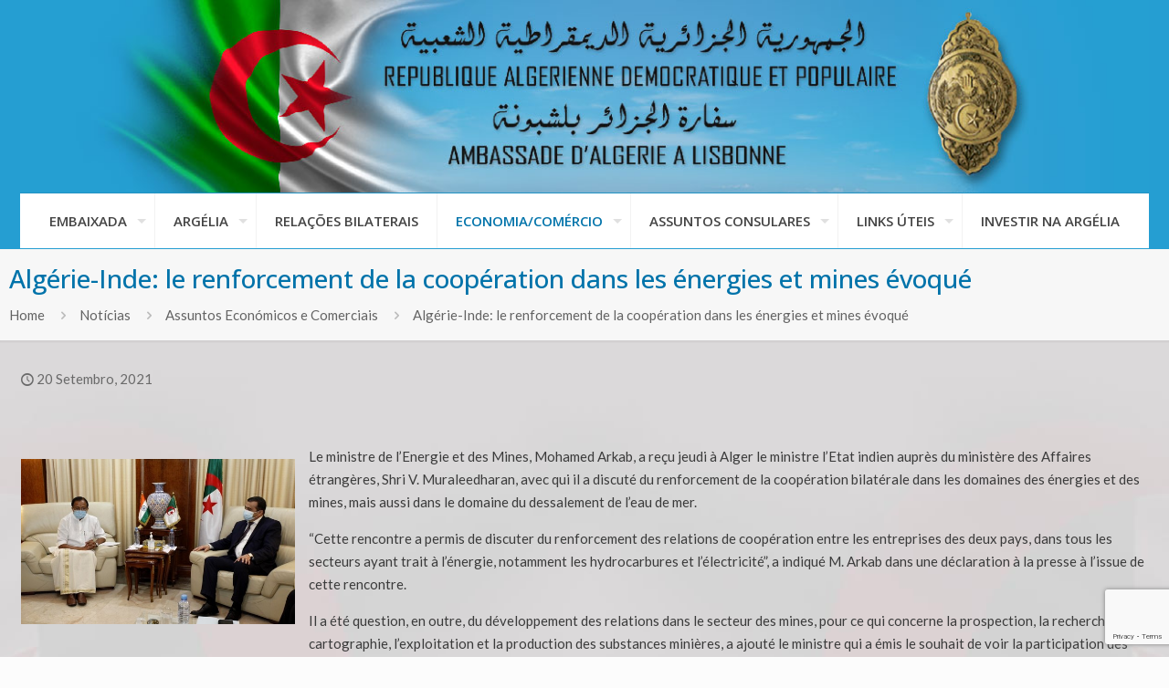

--- FILE ---
content_type: text/html; charset=utf-8
request_url: https://www.google.com/recaptcha/api2/anchor?ar=1&k=6LcHXKAUAAAAADHzm--PCEZ3V8T4GpWYmBOHcv3B&co=aHR0cHM6Ly93d3cuZW1iLWFyZ2VsaWEucHQ6NDQz&hl=en&v=7gg7H51Q-naNfhmCP3_R47ho&size=invisible&anchor-ms=20000&execute-ms=30000&cb=hh4smx4xpz7b
body_size: 48984
content:
<!DOCTYPE HTML><html dir="ltr" lang="en"><head><meta http-equiv="Content-Type" content="text/html; charset=UTF-8">
<meta http-equiv="X-UA-Compatible" content="IE=edge">
<title>reCAPTCHA</title>
<style type="text/css">
/* cyrillic-ext */
@font-face {
  font-family: 'Roboto';
  font-style: normal;
  font-weight: 400;
  font-stretch: 100%;
  src: url(//fonts.gstatic.com/s/roboto/v48/KFO7CnqEu92Fr1ME7kSn66aGLdTylUAMa3GUBHMdazTgWw.woff2) format('woff2');
  unicode-range: U+0460-052F, U+1C80-1C8A, U+20B4, U+2DE0-2DFF, U+A640-A69F, U+FE2E-FE2F;
}
/* cyrillic */
@font-face {
  font-family: 'Roboto';
  font-style: normal;
  font-weight: 400;
  font-stretch: 100%;
  src: url(//fonts.gstatic.com/s/roboto/v48/KFO7CnqEu92Fr1ME7kSn66aGLdTylUAMa3iUBHMdazTgWw.woff2) format('woff2');
  unicode-range: U+0301, U+0400-045F, U+0490-0491, U+04B0-04B1, U+2116;
}
/* greek-ext */
@font-face {
  font-family: 'Roboto';
  font-style: normal;
  font-weight: 400;
  font-stretch: 100%;
  src: url(//fonts.gstatic.com/s/roboto/v48/KFO7CnqEu92Fr1ME7kSn66aGLdTylUAMa3CUBHMdazTgWw.woff2) format('woff2');
  unicode-range: U+1F00-1FFF;
}
/* greek */
@font-face {
  font-family: 'Roboto';
  font-style: normal;
  font-weight: 400;
  font-stretch: 100%;
  src: url(//fonts.gstatic.com/s/roboto/v48/KFO7CnqEu92Fr1ME7kSn66aGLdTylUAMa3-UBHMdazTgWw.woff2) format('woff2');
  unicode-range: U+0370-0377, U+037A-037F, U+0384-038A, U+038C, U+038E-03A1, U+03A3-03FF;
}
/* math */
@font-face {
  font-family: 'Roboto';
  font-style: normal;
  font-weight: 400;
  font-stretch: 100%;
  src: url(//fonts.gstatic.com/s/roboto/v48/KFO7CnqEu92Fr1ME7kSn66aGLdTylUAMawCUBHMdazTgWw.woff2) format('woff2');
  unicode-range: U+0302-0303, U+0305, U+0307-0308, U+0310, U+0312, U+0315, U+031A, U+0326-0327, U+032C, U+032F-0330, U+0332-0333, U+0338, U+033A, U+0346, U+034D, U+0391-03A1, U+03A3-03A9, U+03B1-03C9, U+03D1, U+03D5-03D6, U+03F0-03F1, U+03F4-03F5, U+2016-2017, U+2034-2038, U+203C, U+2040, U+2043, U+2047, U+2050, U+2057, U+205F, U+2070-2071, U+2074-208E, U+2090-209C, U+20D0-20DC, U+20E1, U+20E5-20EF, U+2100-2112, U+2114-2115, U+2117-2121, U+2123-214F, U+2190, U+2192, U+2194-21AE, U+21B0-21E5, U+21F1-21F2, U+21F4-2211, U+2213-2214, U+2216-22FF, U+2308-230B, U+2310, U+2319, U+231C-2321, U+2336-237A, U+237C, U+2395, U+239B-23B7, U+23D0, U+23DC-23E1, U+2474-2475, U+25AF, U+25B3, U+25B7, U+25BD, U+25C1, U+25CA, U+25CC, U+25FB, U+266D-266F, U+27C0-27FF, U+2900-2AFF, U+2B0E-2B11, U+2B30-2B4C, U+2BFE, U+3030, U+FF5B, U+FF5D, U+1D400-1D7FF, U+1EE00-1EEFF;
}
/* symbols */
@font-face {
  font-family: 'Roboto';
  font-style: normal;
  font-weight: 400;
  font-stretch: 100%;
  src: url(//fonts.gstatic.com/s/roboto/v48/KFO7CnqEu92Fr1ME7kSn66aGLdTylUAMaxKUBHMdazTgWw.woff2) format('woff2');
  unicode-range: U+0001-000C, U+000E-001F, U+007F-009F, U+20DD-20E0, U+20E2-20E4, U+2150-218F, U+2190, U+2192, U+2194-2199, U+21AF, U+21E6-21F0, U+21F3, U+2218-2219, U+2299, U+22C4-22C6, U+2300-243F, U+2440-244A, U+2460-24FF, U+25A0-27BF, U+2800-28FF, U+2921-2922, U+2981, U+29BF, U+29EB, U+2B00-2BFF, U+4DC0-4DFF, U+FFF9-FFFB, U+10140-1018E, U+10190-1019C, U+101A0, U+101D0-101FD, U+102E0-102FB, U+10E60-10E7E, U+1D2C0-1D2D3, U+1D2E0-1D37F, U+1F000-1F0FF, U+1F100-1F1AD, U+1F1E6-1F1FF, U+1F30D-1F30F, U+1F315, U+1F31C, U+1F31E, U+1F320-1F32C, U+1F336, U+1F378, U+1F37D, U+1F382, U+1F393-1F39F, U+1F3A7-1F3A8, U+1F3AC-1F3AF, U+1F3C2, U+1F3C4-1F3C6, U+1F3CA-1F3CE, U+1F3D4-1F3E0, U+1F3ED, U+1F3F1-1F3F3, U+1F3F5-1F3F7, U+1F408, U+1F415, U+1F41F, U+1F426, U+1F43F, U+1F441-1F442, U+1F444, U+1F446-1F449, U+1F44C-1F44E, U+1F453, U+1F46A, U+1F47D, U+1F4A3, U+1F4B0, U+1F4B3, U+1F4B9, U+1F4BB, U+1F4BF, U+1F4C8-1F4CB, U+1F4D6, U+1F4DA, U+1F4DF, U+1F4E3-1F4E6, U+1F4EA-1F4ED, U+1F4F7, U+1F4F9-1F4FB, U+1F4FD-1F4FE, U+1F503, U+1F507-1F50B, U+1F50D, U+1F512-1F513, U+1F53E-1F54A, U+1F54F-1F5FA, U+1F610, U+1F650-1F67F, U+1F687, U+1F68D, U+1F691, U+1F694, U+1F698, U+1F6AD, U+1F6B2, U+1F6B9-1F6BA, U+1F6BC, U+1F6C6-1F6CF, U+1F6D3-1F6D7, U+1F6E0-1F6EA, U+1F6F0-1F6F3, U+1F6F7-1F6FC, U+1F700-1F7FF, U+1F800-1F80B, U+1F810-1F847, U+1F850-1F859, U+1F860-1F887, U+1F890-1F8AD, U+1F8B0-1F8BB, U+1F8C0-1F8C1, U+1F900-1F90B, U+1F93B, U+1F946, U+1F984, U+1F996, U+1F9E9, U+1FA00-1FA6F, U+1FA70-1FA7C, U+1FA80-1FA89, U+1FA8F-1FAC6, U+1FACE-1FADC, U+1FADF-1FAE9, U+1FAF0-1FAF8, U+1FB00-1FBFF;
}
/* vietnamese */
@font-face {
  font-family: 'Roboto';
  font-style: normal;
  font-weight: 400;
  font-stretch: 100%;
  src: url(//fonts.gstatic.com/s/roboto/v48/KFO7CnqEu92Fr1ME7kSn66aGLdTylUAMa3OUBHMdazTgWw.woff2) format('woff2');
  unicode-range: U+0102-0103, U+0110-0111, U+0128-0129, U+0168-0169, U+01A0-01A1, U+01AF-01B0, U+0300-0301, U+0303-0304, U+0308-0309, U+0323, U+0329, U+1EA0-1EF9, U+20AB;
}
/* latin-ext */
@font-face {
  font-family: 'Roboto';
  font-style: normal;
  font-weight: 400;
  font-stretch: 100%;
  src: url(//fonts.gstatic.com/s/roboto/v48/KFO7CnqEu92Fr1ME7kSn66aGLdTylUAMa3KUBHMdazTgWw.woff2) format('woff2');
  unicode-range: U+0100-02BA, U+02BD-02C5, U+02C7-02CC, U+02CE-02D7, U+02DD-02FF, U+0304, U+0308, U+0329, U+1D00-1DBF, U+1E00-1E9F, U+1EF2-1EFF, U+2020, U+20A0-20AB, U+20AD-20C0, U+2113, U+2C60-2C7F, U+A720-A7FF;
}
/* latin */
@font-face {
  font-family: 'Roboto';
  font-style: normal;
  font-weight: 400;
  font-stretch: 100%;
  src: url(//fonts.gstatic.com/s/roboto/v48/KFO7CnqEu92Fr1ME7kSn66aGLdTylUAMa3yUBHMdazQ.woff2) format('woff2');
  unicode-range: U+0000-00FF, U+0131, U+0152-0153, U+02BB-02BC, U+02C6, U+02DA, U+02DC, U+0304, U+0308, U+0329, U+2000-206F, U+20AC, U+2122, U+2191, U+2193, U+2212, U+2215, U+FEFF, U+FFFD;
}
/* cyrillic-ext */
@font-face {
  font-family: 'Roboto';
  font-style: normal;
  font-weight: 500;
  font-stretch: 100%;
  src: url(//fonts.gstatic.com/s/roboto/v48/KFO7CnqEu92Fr1ME7kSn66aGLdTylUAMa3GUBHMdazTgWw.woff2) format('woff2');
  unicode-range: U+0460-052F, U+1C80-1C8A, U+20B4, U+2DE0-2DFF, U+A640-A69F, U+FE2E-FE2F;
}
/* cyrillic */
@font-face {
  font-family: 'Roboto';
  font-style: normal;
  font-weight: 500;
  font-stretch: 100%;
  src: url(//fonts.gstatic.com/s/roboto/v48/KFO7CnqEu92Fr1ME7kSn66aGLdTylUAMa3iUBHMdazTgWw.woff2) format('woff2');
  unicode-range: U+0301, U+0400-045F, U+0490-0491, U+04B0-04B1, U+2116;
}
/* greek-ext */
@font-face {
  font-family: 'Roboto';
  font-style: normal;
  font-weight: 500;
  font-stretch: 100%;
  src: url(//fonts.gstatic.com/s/roboto/v48/KFO7CnqEu92Fr1ME7kSn66aGLdTylUAMa3CUBHMdazTgWw.woff2) format('woff2');
  unicode-range: U+1F00-1FFF;
}
/* greek */
@font-face {
  font-family: 'Roboto';
  font-style: normal;
  font-weight: 500;
  font-stretch: 100%;
  src: url(//fonts.gstatic.com/s/roboto/v48/KFO7CnqEu92Fr1ME7kSn66aGLdTylUAMa3-UBHMdazTgWw.woff2) format('woff2');
  unicode-range: U+0370-0377, U+037A-037F, U+0384-038A, U+038C, U+038E-03A1, U+03A3-03FF;
}
/* math */
@font-face {
  font-family: 'Roboto';
  font-style: normal;
  font-weight: 500;
  font-stretch: 100%;
  src: url(//fonts.gstatic.com/s/roboto/v48/KFO7CnqEu92Fr1ME7kSn66aGLdTylUAMawCUBHMdazTgWw.woff2) format('woff2');
  unicode-range: U+0302-0303, U+0305, U+0307-0308, U+0310, U+0312, U+0315, U+031A, U+0326-0327, U+032C, U+032F-0330, U+0332-0333, U+0338, U+033A, U+0346, U+034D, U+0391-03A1, U+03A3-03A9, U+03B1-03C9, U+03D1, U+03D5-03D6, U+03F0-03F1, U+03F4-03F5, U+2016-2017, U+2034-2038, U+203C, U+2040, U+2043, U+2047, U+2050, U+2057, U+205F, U+2070-2071, U+2074-208E, U+2090-209C, U+20D0-20DC, U+20E1, U+20E5-20EF, U+2100-2112, U+2114-2115, U+2117-2121, U+2123-214F, U+2190, U+2192, U+2194-21AE, U+21B0-21E5, U+21F1-21F2, U+21F4-2211, U+2213-2214, U+2216-22FF, U+2308-230B, U+2310, U+2319, U+231C-2321, U+2336-237A, U+237C, U+2395, U+239B-23B7, U+23D0, U+23DC-23E1, U+2474-2475, U+25AF, U+25B3, U+25B7, U+25BD, U+25C1, U+25CA, U+25CC, U+25FB, U+266D-266F, U+27C0-27FF, U+2900-2AFF, U+2B0E-2B11, U+2B30-2B4C, U+2BFE, U+3030, U+FF5B, U+FF5D, U+1D400-1D7FF, U+1EE00-1EEFF;
}
/* symbols */
@font-face {
  font-family: 'Roboto';
  font-style: normal;
  font-weight: 500;
  font-stretch: 100%;
  src: url(//fonts.gstatic.com/s/roboto/v48/KFO7CnqEu92Fr1ME7kSn66aGLdTylUAMaxKUBHMdazTgWw.woff2) format('woff2');
  unicode-range: U+0001-000C, U+000E-001F, U+007F-009F, U+20DD-20E0, U+20E2-20E4, U+2150-218F, U+2190, U+2192, U+2194-2199, U+21AF, U+21E6-21F0, U+21F3, U+2218-2219, U+2299, U+22C4-22C6, U+2300-243F, U+2440-244A, U+2460-24FF, U+25A0-27BF, U+2800-28FF, U+2921-2922, U+2981, U+29BF, U+29EB, U+2B00-2BFF, U+4DC0-4DFF, U+FFF9-FFFB, U+10140-1018E, U+10190-1019C, U+101A0, U+101D0-101FD, U+102E0-102FB, U+10E60-10E7E, U+1D2C0-1D2D3, U+1D2E0-1D37F, U+1F000-1F0FF, U+1F100-1F1AD, U+1F1E6-1F1FF, U+1F30D-1F30F, U+1F315, U+1F31C, U+1F31E, U+1F320-1F32C, U+1F336, U+1F378, U+1F37D, U+1F382, U+1F393-1F39F, U+1F3A7-1F3A8, U+1F3AC-1F3AF, U+1F3C2, U+1F3C4-1F3C6, U+1F3CA-1F3CE, U+1F3D4-1F3E0, U+1F3ED, U+1F3F1-1F3F3, U+1F3F5-1F3F7, U+1F408, U+1F415, U+1F41F, U+1F426, U+1F43F, U+1F441-1F442, U+1F444, U+1F446-1F449, U+1F44C-1F44E, U+1F453, U+1F46A, U+1F47D, U+1F4A3, U+1F4B0, U+1F4B3, U+1F4B9, U+1F4BB, U+1F4BF, U+1F4C8-1F4CB, U+1F4D6, U+1F4DA, U+1F4DF, U+1F4E3-1F4E6, U+1F4EA-1F4ED, U+1F4F7, U+1F4F9-1F4FB, U+1F4FD-1F4FE, U+1F503, U+1F507-1F50B, U+1F50D, U+1F512-1F513, U+1F53E-1F54A, U+1F54F-1F5FA, U+1F610, U+1F650-1F67F, U+1F687, U+1F68D, U+1F691, U+1F694, U+1F698, U+1F6AD, U+1F6B2, U+1F6B9-1F6BA, U+1F6BC, U+1F6C6-1F6CF, U+1F6D3-1F6D7, U+1F6E0-1F6EA, U+1F6F0-1F6F3, U+1F6F7-1F6FC, U+1F700-1F7FF, U+1F800-1F80B, U+1F810-1F847, U+1F850-1F859, U+1F860-1F887, U+1F890-1F8AD, U+1F8B0-1F8BB, U+1F8C0-1F8C1, U+1F900-1F90B, U+1F93B, U+1F946, U+1F984, U+1F996, U+1F9E9, U+1FA00-1FA6F, U+1FA70-1FA7C, U+1FA80-1FA89, U+1FA8F-1FAC6, U+1FACE-1FADC, U+1FADF-1FAE9, U+1FAF0-1FAF8, U+1FB00-1FBFF;
}
/* vietnamese */
@font-face {
  font-family: 'Roboto';
  font-style: normal;
  font-weight: 500;
  font-stretch: 100%;
  src: url(//fonts.gstatic.com/s/roboto/v48/KFO7CnqEu92Fr1ME7kSn66aGLdTylUAMa3OUBHMdazTgWw.woff2) format('woff2');
  unicode-range: U+0102-0103, U+0110-0111, U+0128-0129, U+0168-0169, U+01A0-01A1, U+01AF-01B0, U+0300-0301, U+0303-0304, U+0308-0309, U+0323, U+0329, U+1EA0-1EF9, U+20AB;
}
/* latin-ext */
@font-face {
  font-family: 'Roboto';
  font-style: normal;
  font-weight: 500;
  font-stretch: 100%;
  src: url(//fonts.gstatic.com/s/roboto/v48/KFO7CnqEu92Fr1ME7kSn66aGLdTylUAMa3KUBHMdazTgWw.woff2) format('woff2');
  unicode-range: U+0100-02BA, U+02BD-02C5, U+02C7-02CC, U+02CE-02D7, U+02DD-02FF, U+0304, U+0308, U+0329, U+1D00-1DBF, U+1E00-1E9F, U+1EF2-1EFF, U+2020, U+20A0-20AB, U+20AD-20C0, U+2113, U+2C60-2C7F, U+A720-A7FF;
}
/* latin */
@font-face {
  font-family: 'Roboto';
  font-style: normal;
  font-weight: 500;
  font-stretch: 100%;
  src: url(//fonts.gstatic.com/s/roboto/v48/KFO7CnqEu92Fr1ME7kSn66aGLdTylUAMa3yUBHMdazQ.woff2) format('woff2');
  unicode-range: U+0000-00FF, U+0131, U+0152-0153, U+02BB-02BC, U+02C6, U+02DA, U+02DC, U+0304, U+0308, U+0329, U+2000-206F, U+20AC, U+2122, U+2191, U+2193, U+2212, U+2215, U+FEFF, U+FFFD;
}
/* cyrillic-ext */
@font-face {
  font-family: 'Roboto';
  font-style: normal;
  font-weight: 900;
  font-stretch: 100%;
  src: url(//fonts.gstatic.com/s/roboto/v48/KFO7CnqEu92Fr1ME7kSn66aGLdTylUAMa3GUBHMdazTgWw.woff2) format('woff2');
  unicode-range: U+0460-052F, U+1C80-1C8A, U+20B4, U+2DE0-2DFF, U+A640-A69F, U+FE2E-FE2F;
}
/* cyrillic */
@font-face {
  font-family: 'Roboto';
  font-style: normal;
  font-weight: 900;
  font-stretch: 100%;
  src: url(//fonts.gstatic.com/s/roboto/v48/KFO7CnqEu92Fr1ME7kSn66aGLdTylUAMa3iUBHMdazTgWw.woff2) format('woff2');
  unicode-range: U+0301, U+0400-045F, U+0490-0491, U+04B0-04B1, U+2116;
}
/* greek-ext */
@font-face {
  font-family: 'Roboto';
  font-style: normal;
  font-weight: 900;
  font-stretch: 100%;
  src: url(//fonts.gstatic.com/s/roboto/v48/KFO7CnqEu92Fr1ME7kSn66aGLdTylUAMa3CUBHMdazTgWw.woff2) format('woff2');
  unicode-range: U+1F00-1FFF;
}
/* greek */
@font-face {
  font-family: 'Roboto';
  font-style: normal;
  font-weight: 900;
  font-stretch: 100%;
  src: url(//fonts.gstatic.com/s/roboto/v48/KFO7CnqEu92Fr1ME7kSn66aGLdTylUAMa3-UBHMdazTgWw.woff2) format('woff2');
  unicode-range: U+0370-0377, U+037A-037F, U+0384-038A, U+038C, U+038E-03A1, U+03A3-03FF;
}
/* math */
@font-face {
  font-family: 'Roboto';
  font-style: normal;
  font-weight: 900;
  font-stretch: 100%;
  src: url(//fonts.gstatic.com/s/roboto/v48/KFO7CnqEu92Fr1ME7kSn66aGLdTylUAMawCUBHMdazTgWw.woff2) format('woff2');
  unicode-range: U+0302-0303, U+0305, U+0307-0308, U+0310, U+0312, U+0315, U+031A, U+0326-0327, U+032C, U+032F-0330, U+0332-0333, U+0338, U+033A, U+0346, U+034D, U+0391-03A1, U+03A3-03A9, U+03B1-03C9, U+03D1, U+03D5-03D6, U+03F0-03F1, U+03F4-03F5, U+2016-2017, U+2034-2038, U+203C, U+2040, U+2043, U+2047, U+2050, U+2057, U+205F, U+2070-2071, U+2074-208E, U+2090-209C, U+20D0-20DC, U+20E1, U+20E5-20EF, U+2100-2112, U+2114-2115, U+2117-2121, U+2123-214F, U+2190, U+2192, U+2194-21AE, U+21B0-21E5, U+21F1-21F2, U+21F4-2211, U+2213-2214, U+2216-22FF, U+2308-230B, U+2310, U+2319, U+231C-2321, U+2336-237A, U+237C, U+2395, U+239B-23B7, U+23D0, U+23DC-23E1, U+2474-2475, U+25AF, U+25B3, U+25B7, U+25BD, U+25C1, U+25CA, U+25CC, U+25FB, U+266D-266F, U+27C0-27FF, U+2900-2AFF, U+2B0E-2B11, U+2B30-2B4C, U+2BFE, U+3030, U+FF5B, U+FF5D, U+1D400-1D7FF, U+1EE00-1EEFF;
}
/* symbols */
@font-face {
  font-family: 'Roboto';
  font-style: normal;
  font-weight: 900;
  font-stretch: 100%;
  src: url(//fonts.gstatic.com/s/roboto/v48/KFO7CnqEu92Fr1ME7kSn66aGLdTylUAMaxKUBHMdazTgWw.woff2) format('woff2');
  unicode-range: U+0001-000C, U+000E-001F, U+007F-009F, U+20DD-20E0, U+20E2-20E4, U+2150-218F, U+2190, U+2192, U+2194-2199, U+21AF, U+21E6-21F0, U+21F3, U+2218-2219, U+2299, U+22C4-22C6, U+2300-243F, U+2440-244A, U+2460-24FF, U+25A0-27BF, U+2800-28FF, U+2921-2922, U+2981, U+29BF, U+29EB, U+2B00-2BFF, U+4DC0-4DFF, U+FFF9-FFFB, U+10140-1018E, U+10190-1019C, U+101A0, U+101D0-101FD, U+102E0-102FB, U+10E60-10E7E, U+1D2C0-1D2D3, U+1D2E0-1D37F, U+1F000-1F0FF, U+1F100-1F1AD, U+1F1E6-1F1FF, U+1F30D-1F30F, U+1F315, U+1F31C, U+1F31E, U+1F320-1F32C, U+1F336, U+1F378, U+1F37D, U+1F382, U+1F393-1F39F, U+1F3A7-1F3A8, U+1F3AC-1F3AF, U+1F3C2, U+1F3C4-1F3C6, U+1F3CA-1F3CE, U+1F3D4-1F3E0, U+1F3ED, U+1F3F1-1F3F3, U+1F3F5-1F3F7, U+1F408, U+1F415, U+1F41F, U+1F426, U+1F43F, U+1F441-1F442, U+1F444, U+1F446-1F449, U+1F44C-1F44E, U+1F453, U+1F46A, U+1F47D, U+1F4A3, U+1F4B0, U+1F4B3, U+1F4B9, U+1F4BB, U+1F4BF, U+1F4C8-1F4CB, U+1F4D6, U+1F4DA, U+1F4DF, U+1F4E3-1F4E6, U+1F4EA-1F4ED, U+1F4F7, U+1F4F9-1F4FB, U+1F4FD-1F4FE, U+1F503, U+1F507-1F50B, U+1F50D, U+1F512-1F513, U+1F53E-1F54A, U+1F54F-1F5FA, U+1F610, U+1F650-1F67F, U+1F687, U+1F68D, U+1F691, U+1F694, U+1F698, U+1F6AD, U+1F6B2, U+1F6B9-1F6BA, U+1F6BC, U+1F6C6-1F6CF, U+1F6D3-1F6D7, U+1F6E0-1F6EA, U+1F6F0-1F6F3, U+1F6F7-1F6FC, U+1F700-1F7FF, U+1F800-1F80B, U+1F810-1F847, U+1F850-1F859, U+1F860-1F887, U+1F890-1F8AD, U+1F8B0-1F8BB, U+1F8C0-1F8C1, U+1F900-1F90B, U+1F93B, U+1F946, U+1F984, U+1F996, U+1F9E9, U+1FA00-1FA6F, U+1FA70-1FA7C, U+1FA80-1FA89, U+1FA8F-1FAC6, U+1FACE-1FADC, U+1FADF-1FAE9, U+1FAF0-1FAF8, U+1FB00-1FBFF;
}
/* vietnamese */
@font-face {
  font-family: 'Roboto';
  font-style: normal;
  font-weight: 900;
  font-stretch: 100%;
  src: url(//fonts.gstatic.com/s/roboto/v48/KFO7CnqEu92Fr1ME7kSn66aGLdTylUAMa3OUBHMdazTgWw.woff2) format('woff2');
  unicode-range: U+0102-0103, U+0110-0111, U+0128-0129, U+0168-0169, U+01A0-01A1, U+01AF-01B0, U+0300-0301, U+0303-0304, U+0308-0309, U+0323, U+0329, U+1EA0-1EF9, U+20AB;
}
/* latin-ext */
@font-face {
  font-family: 'Roboto';
  font-style: normal;
  font-weight: 900;
  font-stretch: 100%;
  src: url(//fonts.gstatic.com/s/roboto/v48/KFO7CnqEu92Fr1ME7kSn66aGLdTylUAMa3KUBHMdazTgWw.woff2) format('woff2');
  unicode-range: U+0100-02BA, U+02BD-02C5, U+02C7-02CC, U+02CE-02D7, U+02DD-02FF, U+0304, U+0308, U+0329, U+1D00-1DBF, U+1E00-1E9F, U+1EF2-1EFF, U+2020, U+20A0-20AB, U+20AD-20C0, U+2113, U+2C60-2C7F, U+A720-A7FF;
}
/* latin */
@font-face {
  font-family: 'Roboto';
  font-style: normal;
  font-weight: 900;
  font-stretch: 100%;
  src: url(//fonts.gstatic.com/s/roboto/v48/KFO7CnqEu92Fr1ME7kSn66aGLdTylUAMa3yUBHMdazQ.woff2) format('woff2');
  unicode-range: U+0000-00FF, U+0131, U+0152-0153, U+02BB-02BC, U+02C6, U+02DA, U+02DC, U+0304, U+0308, U+0329, U+2000-206F, U+20AC, U+2122, U+2191, U+2193, U+2212, U+2215, U+FEFF, U+FFFD;
}

</style>
<link rel="stylesheet" type="text/css" href="https://www.gstatic.com/recaptcha/releases/7gg7H51Q-naNfhmCP3_R47ho/styles__ltr.css">
<script nonce="cYegEK4WLyKGOGsLvjgapQ" type="text/javascript">window['__recaptcha_api'] = 'https://www.google.com/recaptcha/api2/';</script>
<script type="text/javascript" src="https://www.gstatic.com/recaptcha/releases/7gg7H51Q-naNfhmCP3_R47ho/recaptcha__en.js" nonce="cYegEK4WLyKGOGsLvjgapQ">
      
    </script></head>
<body><div id="rc-anchor-alert" class="rc-anchor-alert"></div>
<input type="hidden" id="recaptcha-token" value="[base64]">
<script type="text/javascript" nonce="cYegEK4WLyKGOGsLvjgapQ">
      recaptcha.anchor.Main.init("[\x22ainput\x22,[\x22bgdata\x22,\x22\x22,\[base64]/[base64]/[base64]/[base64]/[base64]/[base64]/[base64]/[base64]/[base64]/[base64]\\u003d\x22,\[base64]\x22,\x22LWw5WMOAeRDCg8K/[base64]/w4knw5RtwpBfKArDvzvCgcOtw5LCqVYvw7XCilJYw7nDjxTDqSQ+PxvDqsKQw6LCisKAwr5ww4nDhw3Ch8OAw5rCqW/CigvCtsOlXylzFsOpwopBwqvDiENWw51cwp9+PcO0w6otQQTCr8KMwqNWwrMOa8O8K8KzwodEwrkCw4Vow7zCjgbDgsOlUX7DnClIw7TDpcO/w6x4LhbDkMKKw5tYwo59eTnCh2JNw6rCiXwwwpcsw4jCgAHDusKkQiU9wrsYwrQqS8Opw6hFw5jDmcKGEB8BcVoMSjgeAxDDnsOLKU94w5fDhcOww5jDk8Oiw5p1w7zCj8OVw6zDgMO9BEppw7dJLMOVw5/[base64]/e33CjsKcwo/Ci8Olw57DrMOAI8KvH8O5w6HCoTfCrMK8w49MakJUwp7DjsO5csOJNsKyDsKvwrgOAl4USABcQ3XDhhHDiG7Cp8Kbwr/CqnnDgsOYesKLZ8O9PSYbwroxDk8LwrISwq3Cg8OBwohtR2PDg8O5wpvCon/Dt8Olwq5PeMOwwr5uGcOMWy/CuQVhwr1lRnjDuD7CmTXCoMOtP8KmG27DrMOcwqLDjkZ4w5bCjcOWwqHCksOnV8KQJ0ldLcKlw7hoDwzCpVXCqFzDrcOpLGcmwpl2agFpZsKMwpXCvsONa1DCnyMHWCw4Kn/DlVoyLDbDunzDqBpCDF/[base64]/DnMOcw7p0BMO5JMK7wrTDtnAoOy/DtBbCliDDtMK5QMOdF3Q5w4B/CkHCqMKQMcKUw5gvw6MTw4EsworDo8OYwrvDll89DyDDk8Okw6bDgsOQwqbDgTc/[base64]/[base64]/Ctz8rw7ZGw6wAw5MMFi0ZwpjDncKDeX9ow50RKARCGMOQSsOtwrZLfkfDsMK/WEDCpTsLB8Oxf2zDk8OCXcKCcAM5HUDDjcOkSmpHwqnDoTTCjsK6OCPCu8OYLCt3wpQCw48Yw7ISw4ZpXMO3Cm7DlsK/HMOuL25GwpHDjxLCq8Ojw5Rpw4kEeMORw6lvw75WwonDtcOyw7IFEHxDw5rDg8KmW8K0WRfDmB9mwqfCn8KEwrAcACp2w4LDgMOeahJCwoPDj8KLe8Oew47DvnFee23CgMO/WsKaw7bDkCfCosOqwrrCusOuSHBuQMKkwr0QwoLCoMKUwqnCjSbDsMKAwpQJWMO1woFaMsK7wr16C8KvK8K+w7RUHsKKFMOvwqTDqH0Sw4lOwq8+woA7NsOEw41xw5gSw4NXwpnCmMOvwpt0Pl3Do8Khw6gnRsKMw4YzwpkPw57Cnl/[base64]/w6TCgcOxw5E5JwzDg2rCm0AGw7Bcwr9Hw7bCghstwo1cFMK6CMOBw7/ClE5SA8KGesOvw4Vmw4hpw6sWw5vDpEEwwpRvN2R1AsOCX8O2wqTDglUWd8OgNlBWJFdROjcAw4rCgsKcw5xWw6prShIQQMKbw4hlw6kyw5jCuQAEw5fCqGBGwo3CmiluXw81fT10ZmZ+w78uX8KAT8KzOw/DrEDCv8KFw7AREm7DsWxewpvCmMKnwrPDs8K3w7/DucOlw7Qfw5PDuTfChMO2EMOEwoIxw4lew6JbB8OZTRPCpjlcw7nChcOaZnbCo0Jiwr0+GcO9wrbDuXDCqcKeTAjDocK2c3PDmsOJEgHCiXnDgUolSsOIw6d9w5/[base64]/[base64]/DvGXCqRPCo8KcwrMBwqDDmXPDrcO8f8OxOkTDjcOAD8KYc8Ojw4Mkwq1pwrcsOmrDpWLDnDPCrMOeJG1IWQvCmGgowrcHJCrDvMK4bCwBKsO2w4xbw7bCmW/DkcKCw7dfw6vDlMK3wrZvFMODwoBDwrfDicOOYV/DjwnDqcOuwph1WhXCjsOkNg/[base64]/w7vDlg7DhX/DpGLDoxliw4ZrA0rCmVTCksOpw7MOfG/Di8KuVUUgw7vDt8KZw7/DjRhUMsK9wqpWwqU4PcOTIsOjR8K0wq8yNcODG8OyTcO/wrPCvMK2W1Eidj4idyEnwrE9w6rDssKWScOiUwXDmMKfTWwefsKCD8OOw7rDtcK/M04hw6rCiizDll3Cj8Ouwp3DhxVuw4MYASHCsEvDnsKLwoR9HxAgOD/Cm13DpyfCg8KCZMKDw4HCliMIw4TCkMKJYcKUFsKwwqh6FMOpMUsaFMO+wpteJQs8HsOZw79SDUNnw7rDp0Q6w6XCqcKFEsO4FnbDs3ZgYmzDiEBSJsK3JcKyLMO8w5jDiMKlLTI9dcKBZRLDhMK+w4FBfHAEEcOXFRJ/wofClMKCGcKPAMKSw7XDqsO5K8KnGcKUw7XCi8OOwrROw7bCgHcrcF5cdsKDAMKbbVHDp8K+w4IfLGgPw5TCqcKXW8KsAkfCnsOHNFFewpMdV8KpMMKuw4Byw4BhMsKew7gzw4ZnwpfDvsOBCAwtE8OeSDHCh1/CicOywolBwrsqwpIyw4nDtcOpw53CmFbCqRfDr8OIRcK/NTNwak/DpBHChMOIG0QNQGsHfGLDrwgqYxcLwoTChsKDOsONHyVGwr/DgkDDl1fCv8K/wrbDjDcURMKywoUsVsKSHTDCi17ClsKtwo1RwpzDon/ChcKVZEZcw7vDlsK/[base64]/NsOFw67DnhVZw4jDmkLCuMKDIsOWw6paXRAtDilrwq9uQjbDksKLGsOId8KjZsK1wqvDmsOGaXZYFBjCqMO9TnDCp07DgRIQw79IHsOrwrdyw6jCkQ1Lw5HDqcKGwqhwG8KYwpzDgEjDoMO+wqVWOAwjwobCp8OcwoDCtT4Rd2lKN27DtcKxwq/[base64]/CkMOaFW/DlMKjA8KfQk7DosOvewFuwozCjcK0CsOjYVvCliTCi8KtwoTDphojUzZ8wrFdwo11w7fCuXPDssKLwoDDnBQuEh0IwrI1CRYYIDLCn8OTD8K1N2tcHjjDh8KwHFnDocK/RljDuMO0PcOuwoELw6AYFDfDu8KNw7nCkMOQw7/Dr8K/wrTDh8OWwoHDgMKVbcKXcVPDhmTCmMKTTMOqwo5eXDlSSi3Dvi0tcHjCjCwDw5I4eF5sLcKcw4PDv8OxwqzCuULDqnvCpFkmRMOFVMKbwqt1DEHCql1Zw4ZewqXCliUzwofDlSnCjGVFHBrDlw/DqWBmw5YnTMKJE8Kxfk7DmMKTw4LCrsKCwrnCksOhLcKzdMOqwqJfwpPDo8K2wqMTwqLDhsKZDUPChzwdwqDDlwbDoGPCpsKqw6MuwovCvHDDizxHJcKzw47Cl8OJEC7CjcOEw78+wo/CjiHCrcOdb8OvwoDDn8KhwpcFTMOVKsO0w5zDvBzCisOnwrzCvGzDnjFde8OaWcOPRsK/w5Exwo7DvSg4L8Onw4XCuHkWEMOCwqTDiMOEKMK3w5DDmcOOw7tcYDF0wq8HSsKVw5/[base64]/Cj8KaRSLCu8Klw43Ct2IAMGzChMOtwpIkAm9oMMOVw5DCvsOmFXMZw6/CsMOBw4jCqsKywogTLcO0asOSw64Ww67DhEVpVw58AcK0WF3DrMONWnEvw7bClsODw4ANPhHCtQbCoMO1PsK6VDjCjlNiw4cgHVXDjcOVQMK/Nm5aYMK5PG5rwqwew4XCvsO7V1bCiS1Yw6nDgsKXwqQZwpnDhsOcw6PDmxrDumdrwobCo8OQwq4yK0g8w7dBw7wdw4DDpW5LaQTCkTfDljFpfAIsIsKqRHwEwoplcBtTHiHDnnEOwrvDrsK/w4gNIy7DgBQBwoU1woPCqCdgAsKVVWYiwpdEHcKow5QewpTDk34pwofCnsOPFjjCqR7DkWNvwr4AD8KDwps0wq3Cp8Orw53CmCBhQ8KmS8O8Fy/CmSvDksObwr9vfcKjwrQoT8OWwoR0w6JSC8KoK13CjWPCvsKqHy43w5xtRBDDg15Pw4bCkcOcZsKxQcOzEMKfw4/ClsOFwoxbw5oveCXDnkBaU3xAw5N4UMOkwqtSwqjDgDMyC8O1BwFvX8OBwozDhjxkwqVPa33DoTHChS7Cjm7DtsKdKcOmwrYjMGNvw6RJwqskwpZlFWTCpsOiHRbDnWRuMsK9w5/[base64]/Dl2nDnsOHGUgBPGYtw67DmFgew6tZJAxxWh1+woRDw5vCtTzDkyjDkFVUw5ocwpM4w6B7fsK6MWXDhkPDs8KQwqlLCmVdwo3Cjx4jdcO4UMKXe8OzMm89c8K1JzQLwrMnwrBIC8KYwqDClsKhR8Okw4/DtWRpPA/CsW7DssKPNkrDrMO2cydeCsOkwqM8GhrChVPCsQbClMKaVybDs8OWwpl8VCs4DVbDoCPCmcOnFTBow7BODjHDusKbw658w482XcKaw5ZXwo7CvsK1w5xLLANwb0jChcKnPR7Dl8Kqwq7Cn8OEw5snGMKLaFQCLQDClsOIw6hUd1fDo8OjwoZ6TiVMwqk8L0LCoC/CqWwew4HCvHbCvsKJR8Krw5k1w4cmRycfGAgkw4nDuEkSw5XCvCbDjCBteQrCkcOGakfCiMOHZ8OiwoIzwp/CgnVJw4AZw612w6PCscKdX2/CisOlw5/Chy/DgsO5w5rDjMOvfMKTw77DghYcGMOzw5RRNmUNwoTDon/Dm3ECBmLClwzDuGJBN8KBLzkywo87w4lSwqHCpzjDjgDCt8OufVBkd8OqfzPDt2wBBFEvwo3DisK8MhtGacKiXcKcw6U/[base64]/[base64]/[base64]/[base64]/CuMK4SxfCosOEw5MnKkPCjsOibsKZKsKAbsK2URPClUzDsFrDliM/eW5fYCU4w44iwoDCpVPCksOwcHEGZjnCncK/[base64]/DrMOdfXVdwr7Dq8KkbE3CgRcbwqzDk3UhI2gnKE5/wrFsfzddw5bCng8RdmLDh3TCq8O+wrsxwq7DjsOyEcOuwpsIwpDCkht1w5HDtkXCkBZ4w4dlw4BAYcK7YMKKW8KWwoxhw5LCpF4kwrXDqhV8w6Eywo5uJcOXw4k3MMKaJMOZwp5AdcOGIW/DtyHCjcKDw5k8LcO9wp7Dq3/DucKVN8OeZcKZw78/HBh+wrlsw67CtsOmwpBUwrBMLE8sOg7DqMKJQ8KFwqHClcKbw7sTwo8LDMKzO0bCpsKnw6PCg8OZwrI5CsKZRRXCv8K0wr/DhXN9I8KwAzXDilbCgsO2Yk9kw4IEMcONwpHCoF99DXxBw4nCnk/Dv8Krw5PCpR/[base64]/DmD3Dg8OgJz/[base64]/Ck8O/[base64]/CocKBMhXCn8KFDXAXw5XCoBlQwrszGgV4w6TDpsOWw7TDv8KxUcK0wpDCpcOpR8K/U8O1BsOawogkV8OHOsKJAcOcNk3Cl17CrEbCv8OYPTbCusKRYVDDk8ORCsKWb8K0SsOnwpDDoDfDvMOgwqszEMKsVsO4A2AMacK8w6/CmsKVw5Yiwq7DmhHCo8OBBAnDnsKXd0ZCwqXDqMKFwqg4wpfCgWHCisO8wrxAwofCqMO/E8OCw6cXQGwzG0vDrMKjNsK2wpDCmyvDpsKGwq3DoMKywpzDoToUHTDCi1XCgFguPydkwoQWT8K8N1Vlw5zCpw7DsVTCmsKZI8KxwqM1bsOewozCtXXDjyoNw5DCg8OiYSwyw4/CiWd3JMKiBCbCnMOJecOFw5gMwqMgw5kpwpvCtmHCiMKrwrV7w4nCh8KiwpRfIArDhT/Cp8OFwoJNw7vCmTrCucOhwoDDpjsATsOPwpNxw4xJw5VmZgDDizFdLjDCrMKGwrbClkNtwo45w7kMwoPChcO/SsK3PUDDncO2w6nDp8OwJMOeTA3DkiMcZ8K2c29Hw4DCik3DqsOAwpxCBRsIw6Ygw4DCsMKPwp3Dp8Kvw4opAMKPw5Maw5PDmsO/EsKhwqQgSlTCmCvCs8OgwrvCux8Dwr5LZsOXw7/DpMKuX8Okw65Qw5XDqnEJAyAhMGlleF/DpcOmwox1fFDDk8OzaB7CtmZowoXDpsKMw53DuMKiGQ1MGQ53bU4Xcl3Dp8OdP1QcwrfDmRfDlsOLClpbw5JUwrd3wrXDssK+w5VaPH9uK8OxXwcOwogLUcKPDTPClsOLwoMXwrfDvcOocsK5wrTCqBDCr15FwoLDlsO4w6nDiQvDv8OTwp/CrcOdKsKnfMKkMsOcwqnDjMKKO8Kzw63ClcOjwrUqW0TCsHnDpUpgw5R1AMOhwr17J8OGw7EsKsK7BcOhwpYaw4Q7BwHCqcOpQh7DrV3CjzjCscKeFMO2wohOwq/DqxpuFjE3wpJOwoFxN8O3UHbCsANcQzfCrsKSwoRiAMKnaMKkwoZfT8Olw7h3FX1Awq3DlsKZZlLDssOawonDrsKqSyd3w5R7VzN1ByHDmgVufnt7wq/[base64]/Y242w63CksKdwrdXw53Dmyclw6bDoCQvZMOlTcO8w7/[base64]/woTCrnt4I8OdMsK+cgJxw6/[base64]/w4XCrj/[base64]/[base64]/[base64]/[base64]/DtBxVwoQbdcOkNxV0a8OUw7dSXEPCvDbDlHrDt1HChXVgwrMLw4PDixrCriJPwo0tw5vCqz/Cr8OkcnXCnUrCj8O3wr3DusK2PyHDicKBw4EwwpvCtMO8wojCtTwVP2kxw6NNw6MIBgzCkxNTw6vCrMKuNDUEXsK0wqfCrXArwrt4f8OwwpUcX2fCs2jDjcO3S8KPC0kICMKCwr8qwp/DhjdqEE0UASVRwofDqlR8w7UcwphjFlnDrcOJwqfCqR8GSsOqC8K9woUxO1luwr4OBsK/TcKiV0tPPjHDu8KqwqbCpMKrfcO0wrTCjysiw6HCucKaXcOHwqxhwpjDsRMYwobCucOuWsO+FsOPwpzDrcKjJcK2w61YwrnDlcOUdHI/w6nCgnlXwp98MXQewq/[base64]/CthXCrhDDvVxRw6V3wrjCkcKfw492TMK1T8OvwrrDuMOzfMOywqLCrB/DtlnCpRjDmFc3woR1QcKkw4tiZ1EiwpbDknhEBDbDii/CscO2dEJpw6PClSXDgC4pw6RzwrLCucOWwpJnecKHAsKeY8Oaw6YNwovCnB0jGcKsHcKHw7DCmMKtw5LDn8KwcMOww5fCg8OOw4bCr8Kaw6c3wqVVYgZvF8KFw5/Di8OzJ1J0PUVcw6wPHzfCn8O4IcOWw77CrcOswqPDlsK4B8OVLy/DusKpNsKRXi/DhMKfwph1wrXDocOLw6TDr0DCkW7Ds8KlRyzDq33DlnV7wp7DocOtw5xvw63CiMOJTsOnwqjCksKHwrR/b8Ksw4fDpRXDll3DuhHDqQTDosOBacKaw4DDoMO4wqLDpsO9w6LDt2PCmcKOM8OlXDPCu8OQBcKDw6UFB2N0B8O9ecK/NiYXcF/[base64]/[base64]/[base64]/CpDHCuxPDg8OGw4jCpcOZw4FDXMOvw6oaE0XDo0bCu2rCgVbDtyFsbEfDrcKIw5DDhcK5woDCmltYY17Cq19Xf8K/w4DCr8KBwp7CgCjDjQovBlcEC3x4QHXDqE3CscKlwpPCisKqJsOXwrjDrcO3UE/DtW7Dp17DksO6JMOsw47DisKAw6/[base64]/w4AQwqY1woLCohbDsMOrU8KjA1fChm9RLcKea0BjfMKVwqjDghnCkjoEw4dRwonDisOzwoowZcOEw6svw64DMUEOwpQ0LixEw5TDsADChsOdMsOHQMOaPylubAJjw5LClsO1woc/RcKhwqhiw7xTw73Dv8OpUiIyN1bCosOtw6fCo3rDu8O4fsK7KcO+fxfDs8KFJcOSR8KnSz/ClhwfdQPCnsO6ZMO+w57DlMKIc8ODw4YwwrEEwpjDtV90cQDCukrCih1jKsOWT8KcacKNOcKfBMKAwo93w7XCkRvDjcOJWMOww6HCqyzCssK9w5pVcBUVw7ktw53Cgg/[base64]/CkwNTw47CqcOdw53CnhLDjVHDnUfClXrColYqw74fwq1Xw5BWwq/[base64]/CsAEbwqsGNSDCqm9Bw6TDnDF4w6jCiknCmjlbJsOhw5DCoVkPwpnDpy5Mw5dfCMKSS8KnSMKnBcKZJsKSJGEuw6Jyw6DDvQAmFg0BwrrCtsKXBzVcwoDDhUErwowaw6HCuCzCuwTCigjDmMOjTMKpw5d7wpNWw5A3IcOowoXCvVcqQMO2XEPDqWjDosO8XR/DjX1rUUNKbcKxcw4rwrx3wqfCrC8Qw7zDs8KkwpvCpnILVcKgw43DpcKOwpICwqNdLVE+dADDsAnDoiTCtFfCmsKhMsKewrzDsirCgVoNwok1AMK7JGvCrMKew57CvMKLasK/[base64]/[base64]/[base64]/O8OKNVfCl0vDqGHCulgkwrrDj8Odw6kvwpbCp8OAAMODwrR8w6vCl8Kmw5TDpMKPw4LDvFvCkS3Dv3JjJMOYKsO0di1/wqVLwqBPwqPDvsO+Ok7CrV9sRMOSEkXDuEM9QMOIw5rCosK8wrHCjMOEU0PDvsK0w6IIw5PDmm/[base64]/DmQN0wrs/w6xNAB7Cm8KPEMOHw4IjYcOmdG3ClsO9wqXChQcqw7tHdcKWwqtiZcKwaDZkw649wpXCg8OZwp9Qwq0xw4lRV0vCssKIwr7CgsO2wqgNDcOMw57DiFwJwpbDhMOowojCnnwXF8KqwroRETN5UcOHw6fDvsKFwq9cagNuwo81w6/Ch0XCoRR5O8OHw7TCuATCusKTZcO+OMOew5JUwppmQB06w5DDnUvCssKabcOwwrAhwod7TcONwqwjwoPDqyhAEiYJSkRtw6FZYsKaw6dlwqrDoMOZw4w9woPDpyDCpsKawpvCjxjCiC95w5scKUPDg2luw4/DtmPCrBHClsOBwqLCscKwV8KcwoRlwrU3fWdqH0B+w5Uaw5PDiF7Ck8Opw5PCk8OjwrnDjcKRbUtyTztKEV0kXm/DssOSwp4Lwph9BsKVXcKZw5fDrMO2PMOHwpHCkCoXMcOCUnbCn21/w77DgxbDqEJoXcKrw75Xw6DDvWgnN0LDu8KOw6JGPsOHwqTCosOaDcK8w6cdRTbDrm3CnDF/w7rClVtTA8KQGGfDvCxFw6ElScK8PMO2KcKkcH8vw6kewoxow7gEw51Kw57DkgZ5dGoLBcKrw61DAsOwwofDu8OTEsKCwrvDmH5ZCMORbsKjYiDCjjlawrNCw67Cj1lQTzpfw4zCuiIbwrFvQsKfKMO5XwhXKjJOw6rCuHJbwo3CvW/Cm2nDusKkcVzCjk12McOQw6VKw5JZJcOaEE1YZcO7ccK2w71fw446NwdFecORwr7ClsOJC8KbOz3ChsKWL8KOwrHCuMO1wpw8w4PDgcKswop6EzgRwqjDh8K9bXXDrsO+YcK1wqYmfMOMSQl9fS3DicKXZMKLwrXCvMOLblfCqQvDiU/ChRdeeMO2J8OvwpPDj8O1woBcwoZ7ZDYkbMKZwpsXKcK8cAHCicOzQ0zDkWo7Hl4DM17DpsK0wqk7IA7CrMKhJm7DkQfCncKuw51aLcOKwpPCmsKMbsOwLVrDksONw4cLwp/DiMOJw5nDj0DCslI1w4spwqU6w4fCp8KCwrDDtcOLU8O4NsOUwqsTw6fDjsKyw51gw6zCiQ17EcOEP8OFbVHCl8K4Gk3CjcO2w6sNw4g9w68JO8OrRMOPw6YYw7fCrnTDssKHwrrCl8ONNwkCw4AgY8KHaMK/[base64]/ChUzCkMOtw4vCtMKLw6Z2acKbUcK4w7XDuT3DlsOtwqk+HVYFKBDDqsKral50DMOCVEHCrcODwobDuyFaw5vDrUjCtGbCijxNFsOTwqHCjilnwo3Cjixaw4HCjWHCl8KBG2gkwo/Cn8Kjw7vDpXLCnMOJCcOWXSAHCxlCV8OIwqTDj19+bxfDucOqwqfDhMKYScK/w71ASTfCmcO2QRULwpDCjsO6w4Qrw50Jw5zCpsOEXUcXf8OSRcKww63CosKKecKswpUIA8K+wrjDkyp9f8K+ecOJJMOpCsKXLyTDn8O2S1ViGz9VwpdmPQNHCsK7wqBhKSVuw4FHw6XCgA7DhlJRwpg/WmnCjMK/wqNsNcObw4tywoDDgnHDpxAkI17Cg8KvFsO9E23DtkDCtWMow6jCkmdoNsKWwqRjVSvDl8O1woTCjsOdw6/CrcOURsOfDcK1TsOIa8OkwphxQsKPXR8owrHDvnTDlsKxa8Ofw6w0WsOmWsOBw5BXw7B+wq/CmMKVVg7DpTrCjAIJw7fCsVnCncKic8OewoxMasKcI3VswotKJ8OyBjAwe2t9wrbCmcOxw6/[base64]/wqjCsAbChSwIwrw2D3g7w4/[base64]/[base64]/CjTvDvWElwoMKwrB/w5A3w4bDssOTwrzDqMKBRkTDgCQOBTpnCRskwqlAwp0NwrZYw4p4GwDCoQbCosKqwpkuw7B8w4nDgkcxw47DrwHDncKJwoDCnEXDoB/CisKfGyNpDMONw5hbw6fCuMK6wrsswqB0w6kzRcOjwpvDv8KJC1TCsMOxwpUbw6nDjTwswqXDlsKcDF8+UzHCkyQcQsObCHnDgsKmw7/ChSvCpcKLw4bCk8KWw4EaUMKVNMKeHcOBw7nDskZZwooEwpTCqH02I8KEbMKpfzfCuF0xE8Kzwp/DrMOzPTwAJ2PCqnjCoHjCnl0xKcOwaMOkXC3Chn7DoQfDpyLDmMKuV8KMwrfCscOfwo91GB7CgcOGSsOfwpLCosO1FsKdUjJpShPDqsO/[base64]/CgU7DnMOgwpnDksKCwqUMKxPCsAwLEDbCucOlO3zDgGXCjcOew67CtRInKhRWwrrCsn3DhycUbntcwofDgExGCg1hKMOeTsOdHVjDlsKce8K4w7djXzd7wpLCvcKGEsKZF3k6EsOJwrHCoE3CjA9kwpnDmsOLwqXCicOkw5/CucKkwqMmw4TClsKXOMOmwqfCng1YwoZ8VW7ChMKWwqvDt8KhA8OGQWbDu8O6SQjDuEHDvMKww6EyKsKFw4bDnU3CoMKPcAt3CcKLKcOVworDtcKDwpUXwrDDnEw1w4PDsMKlw61dCcOiA8KuSw/DiMKAUcKcwqksD20fWsKnw7hOwpZsJsK/c8KVw7PCjFbClsO2VsKlYH/Dn8OIX8KSDsObw6VKwpnCoMO2eSg2McObahEbw7xgw4pMYCgYfsOFTBtNdcKNPxPDvXHCjMO0w5VJw7fCgMKpw7bCuMKeIUkDwqh6acKJRB/Dp8KZwp5eRB9qwqHCkj7DiAJSMsOKwqNew75rXMKFH8Onw4DDiBRqezYNY2DDkwPCvWbCscKewo3Dj8OERsKTPwliwrjDqhwzFsK2w6DClWQGK1/[base64]/DjMKiwqQiw7PCpQF/RMOcCcKaw4dzw7MZMCzCtsK6wo3DpRsYw5fCkBJqw6DDjX57wr3CgwMKwpltBG/Cq0jDj8OCwqnCrMKjwqQKw4LCh8KfYkjDtcKVKsKcwpV7w6wKw4LCjD4HwpEKwobDnQtCw7LDlMO1wr9jbjzDrzohw4/CiGHDsVHCs8OcOMK8LcO6wr/[base64]/RgrDjlfDlcKvZcO4wrXCscK5DFXCrsKmclPDscKLID4uGcOqVsO/wrjDiD/DgcKvw6zCp8OgwpbDpkBBLksNwoEjWGjDncKHwpc+w4g9w5oswrXDscKWISE6wr94w7jCrX3DvcOcNMOvLcO3wqbCgcKmakM2wokoGWlnOcOUw4LClzHCisKxw7J5CsKwTToqw7XDs17DoxTDtmTCksO3w4JfU8OCwoTCmcKsCcKiwphawrjCom/CpcO9ecKQw4gawpdUCHccwrfDlMOoYH4cwqFHwpTDumJXw495Hnthwq0owp/DksKBMk4NGBXDmcOiw6BkRMKWw5fDn8OOFMOgYcOfIsOsDC/Ch8Kywp/DuMOuJw0VbVXDjXFuwpHCpC7CrsOidMOsLcO7TG0KJsO8wo3DgcOjw4l+csOaOMK/UMOlMsK1wplYw6Ygw6PCiVAlw5vDilhdwoXCtC1Fw4jDlnNvdSZ5SsKLwqIxR8KgesOhZMOoWMOmFG40woFSChbDiMOCwq/[base64]/Dn8Kuw4B1wrZGel7DrUIjWcKyw6czKsOIMlPCksKmw5vDqz3DuMOvwpdJw7J9XsO4W8KNw6DDqsK/[base64]/CnzJhXcKyOcKFcWTDrWnClCE2UcOiEsOAw4nCm0APw7TCs8Knw4V1ewXDvUczBjDDm0xnwpfDkGXCjEbDoyhIwqQEwrLCok9cJUUke8KsGkx2bsOqwrRTwqYlwpIVw4EefjrCnzhIFsKYasK2w6LCtcOAwp/CmmEHeMOUw5U5UMOxKEgwWUshw50ewpciwpXDv8KHA8O1w6LDt8OtRic3JXnDp8OowrEzw5JlwrHDuD7Cn8KTwqEnwrXDrnzCpMKfJEMTDEXDqcOTCgNAw7/DjQzCvsO+w65iPFwlw7E6K8K+X8OXw60Two8pF8K4w7TDoMOIAcKDwrxpAHrCrF5rIsK2RzLCqXgWwr7CiW0Iw6BGMMKWexjCvCTDr8KZR3vCjlwAw6pQS8KaKcKvfHYqSHTCmzfCg8K/Y1HCqGTDq0t1MsKOw7k8w5TCucK7UDRAJXdVM8Kxw4/DqsOnwp7Ds0hAwq9yc13CpMONA1DDscO3w6E9dMO0w7DCojE/[base64]/DijduPMKhw4zDnMKKwrfCgkUqwqjCo8ODb8OHwoFEO1LCqcK7XAs+wq7DsR/Dl2Fkwp1hL3JvcjzDhmnCjcKMPCvDocOKwq80McKfwoDChcO+w5vCm8KewrXCi0/[base64]/[base64]/ChgTDllJAw7zChxBbw4vDhmhkwpLChUjDvnbDrcKwGMOSPsOtdMKPw40cwrbDrXrCi8Odw7shw4IpJDMtw6pUTy8uw6IGwosVw4E/w5TDgMOLc8O7wqDDosKqFMK6DQ18HcKiCxjCqlrCrBrDm8KJJ8OqE8OcwpAQw6/Cj1HChMO2w7/Ds8K6fmJEwoc8wr3DnsK3w6A7MTg4QcKxW1PCoMK+VHrDhsKLcsOibwDDlR0bYsKuwqnCgQjDucKzeX8Xw5gIwoVOw6V3H3MCw7Rrw4rDl1xGLcOnXcK4woJuYl8qKXLCogMPwpLDlkLDgMKTR1rDscOwacOCwo/DrsOhWsKPIMOBESXCnMOMPDEaw6kjX8OWP8OKwobCnBU6MUjDrUp4w5R2wrFaQSkwRMK8R8Ksw5kOwqYfwopcVcKQw6s+w6NOHcKwF8KCw4l0w6zCkcO9GydIHQHDhsOQwr/DkMK2w7nDgMKSwrAweHzCoMOsJ8O+w6jCtyEXJsKiw4hrLGvCqcKiwo/DhiHDn8KtMzPCjy3CqGpZTsOKBjHDn8ORw6wVworCkEd+I389X8OfwpAVE8KCwqAeEnfDpsKuYmrDscOew4V5w6jCgsKwwq93OgoSw5fDoTNbw6c1UiMBwp/[base64]/wptSwrjCqFtWw5HDmMKPHR4iw7nCpwrDnwHCgMObwoPCnWBRwo9uwqPCncO1IcKVZcO7fWZjCyAbfsK0wqwQw5IvNVUSbMKbLXMgLAfDrxd/VcOkBCE4GsKCK3DCkk7CmSMww5hawonCqMK4w4cfwqfDkDMJIz1MwrnCgsOdw7TCi1LDjxnDssOgw7dpw6XCliBywqTDpi/DucKnw7rDvUcdwoYJw5pjw7jDsHTDmE7Di37DhMKIDxXDhcKtwqnDrFwlwrwmPsK1wrBvJMKQeMOww63ClMK3CHLCtcKhw4tkw4hMw6LDkgRhdUXDt8O/w43DhQ5JYcKRwpTCl8K/OyjDusOJwqBeWsOiwoQ5JMOswooRFsKdChvCmsOpecOMa2vDsHxLwqUyY0/Co8KcwpXDrMOMw4nDicOzeV8CwrPDkcK1wq0DSXTDg8OVY0PCmMKCSlbDn8KCw5oWesOQbsKSwp8AeWvDr8Oow67CpR3Cn8KtwonCvGjDjsONwqkRXgRKDlt1wr3Dk8OyeynDtQ8ad8OEw5pMw4Y9w6N0Fm/ChMO3HUHCssKBbcOyw6jDqTE8w6DCvmJ+wrZ3w43DsDPDmMOAwql8EsOMwqvCr8OXwo3CiMKUw5lsMS3CoyRobsKtw6vCl8KgwrDDkcOAw7HDlMKodsOyG27CnMOew78WC1taHsOjBi/ClsKEwoTCpMOOUcK2w6jDrFHDrcOVwp7Dnk4lw4zCgsKKYcOIOsOwB2F8FMO0XXl6dS3Cr0suw7cBflpnUMOHw6nDuV/DnQTDmMOpDsOoXMOMwrbCqcKQwprCjigFw49Vw6oyX3gKwpvDuMK7IhYCVMOdwqZ8X8K0w5HCtC7DhMKuT8KNbcOibcKvVsOfw74Zwqdrw6M6w4w9wpk4WT7DhQnCo1Zrw7Y8w7YsJyDCjsKnwofDvcKhL3fCvTbDucK6wrHCrx5Kw6/DnsOkEcKIAsO8wq/DsHNgwqLCijDDnsO1wrTCksKUCsKTEyIqw4HDhkpbwoYLwo1mM3BsbGDDg8Onw7cSQW1JwrzChFTDohbDtzoAYUVeOyw1wq5twpTCv8O0wp/DjMKQYcOewoQCw6Naw6IZw6nDscKawrfCp8OvbcKPLH1mYmJcDMOSw7lCwqAJwoEdw6PCvnhkP0cPa8OYGcOvUQ/CmsOcXUhCwqPCh8KYwrLCuGfDtGnCpMOTw4jCo8OAw5FswpvDncKAw4fCkDhpKsKIw7bDssKgwoFwZ8Oyw5bCpsOewol/IsOINBnChAgWwrPCosOQCX/[base64]/DqsOcYsK5wox3B8KWQsOpVErCmsOPwohWw4/[base64]/Hm/[base64]/[base64]/DpU/Cj8Kxw5IMw6wzw7jDlULCtDzChDZTWMKjwpY0wrPDrgvCuUzCujMyd3TDnkLCslcIw4gMBU7CrcO+w7rDs8OiwqJ2A8O5IMOpA8ObUcKfwqclw5IRA8ONwoArwq7DvmA8LMOfUMOEL8KxED/DtsKpLVvChMO0wpvCq1HDuUA2bsKzwrHDgHtGeQFxwrnCrMOzwoE/w4AfwrPChRsbw5DDlsOFwpkCBlXClsKuPEZKEH7DlsKiw4oRwrBaFMKLXXXCg0gYTsKkw7jDmRd6JlgZw6nCjCNJwqwiwqDCsW/DhVdHAMKCEHrDhsKpwrsfWjjCvBfCgzVswpHDmMKOM8Ovw6h/wqDCqsKWBFIAQ8ORwrjDsMKhMsOMLTXCjXsabsKZwpzCoT1bw6szwrgYexPDq8OHVjHDrUNgWcO8w54MSk3CsnHDpMKcw4XDlS3CmsOxw7REwqzCmy1zPy8kO0ozw789wrLDmRbCvx3Cqmw9w4c/dWgxYSjDgMO6LcORw4EJF1liaQ3Cg8KvQE87GkwtasOEV8KLNQF7QjzChcOEVMK4C09mQBFWQicFwrPDlm98DMKsw7LCpCrCji1Zw4kEwrA2PRQnw4DDmQHCmw/Dj8Kyw6N9w4sST8Ovw5spwrPCncKVPBPDtsOdT8OjHcKiw7HCocOLw6/Cg2nDhS1WKifCg3xhI2PDpMOcw7YdwrLDmcKdwpjDnBQYwpESOnDDgSstwrXDjhLDsnxcwpTDqEHDmCXCiMKXw6cYR8O2MsKZw5nDmsKcLm4uw4PCrMO0KCNNKcO4ahTDt2Yyw7XDu2IAZsOfwooIHHDDrUJrw4/DuMOswpFFwppNwqzDsMOEwrwXKxDCgDRYwrxSw6jCtMOffsKdw7bDuMKVVDcqw4d7EcKCPknDmHZb\x22],null,[\x22conf\x22,null,\x226LcHXKAUAAAAADHzm--PCEZ3V8T4GpWYmBOHcv3B\x22,0,null,null,null,1,[21,125,63,73,95,87,41,43,42,83,102,105,109,121],[-1442069,233],0,null,null,null,null,0,null,0,null,700,1,null,0,\[base64]/tzcYADoGZWF6dTZkEg4Iiv2INxgAOgVNZklJNBoZCAMSFR0U8JfjNw7/vqUGGcSdCRmc4owCGQ\\u003d\\u003d\x22,0,0,null,null,1,null,0,0],\x22https://www.emb-argelia.pt:443\x22,null,[3,1,1],null,null,null,1,3600,[\x22https://www.google.com/intl/en/policies/privacy/\x22,\x22https://www.google.com/intl/en/policies/terms/\x22],\x22RBu9cXY/mArk8FUpI/b407gmOER3Wq64hLRzPoM2+dQ\\u003d\x22,1,0,null,1,1766170980636,0,0,[227],null,[178],\x22RC-74DSQan4nvcv6Q\x22,null,null,null,null,null,\x220dAFcWeA64sqxRyXCR86qHBm5Q4Cd-ZE55r6sIPOp5IhNkKsXgPd9uptOGG14RZtEheGYIT0DkEwg2Rt5mbqqMNlxi6GGkB0B0fA\x22,1766253780664]");
    </script></body></html>